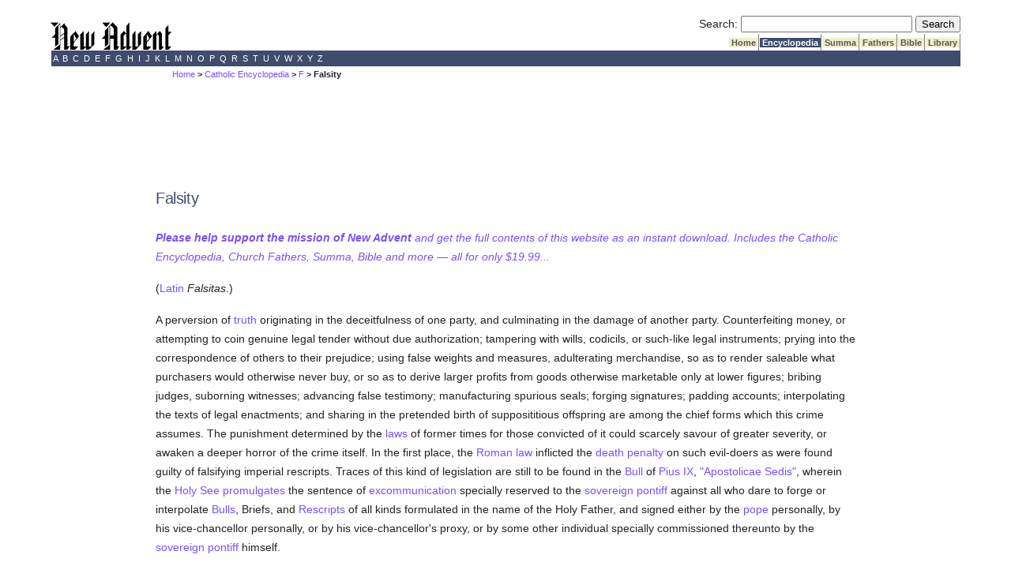

--- FILE ---
content_type: text/html; charset=utf-8
request_url: https://www.newadvent.org/cathen/05781a.htm
body_size: 5042
content:
<!DOCTYPE html>
<html lang="en">
<head>

<title>CATHOLIC ENCYCLOPEDIA: Falsity</title><script src="https://dtyry4ejybx0.cloudfront.net/js/cmp/cleanmediacmp.js?ver=0104" async="true"></script><script defer data-domain="newadvent.org" src="https://plausible.io/js/script.js"></script><link rel="canonical" href="https://www.newadvent.org/cathen/05781a.htm">

<meta name="viewport" content="width=device-width, initial-scale=1">

<meta name="description" content="A perversion of truth originating in the deceitfulness of one party, and culminating in the damage of another party">

<meta http-equiv="Content-Type" content="text/html; charset=utf-8"><link rel="alternate" type="application/rss+xml" title="RSS" href="http://feeds.newadvent.org/bestoftheweb?format=xml"><link rel="icon" href="../images/icon1.ico" type="image/x-icon"><link rel="shortcut icon" href="../images/icon1.ico" type="image/x-icon"><meta name="robots" content="noodp"><link type="text/css" rel="stylesheet" href="../utility/screen6.css" media="screen"></head>

<body class="cathen" id="05781a.htm">

<!-- spacer-->&nbsp;<br/>



<div id="capitalcity"><table summary="Logo" cellpadding=0 cellspacing=0 width="100%"><tr valign="bottom"><td align="left"><a href="../"><img height=36 width=153 border="0" alt="New Advent" src="../images/logo.gif"></a></td><td align="right"> <form id="searchbox_000299817191393086628:ifmbhlr-8x0" action="../utility/search.htm">
  <!-- Hidden Inputs -->
  <input type="hidden" name="safe" value="active">
  <input type="hidden" name="cx" value="000299817191393086628:ifmbhlr-8x0"/>
  <input type="hidden" name="cof" value="FORID:9"/>
 
  <!-- Search Box -->
  <label for="searchQuery" id="searchQueryLabel">Search:</label>
  <input id="searchQuery" name="q" type="text" size="25" aria-labelledby="searchQueryLabel"/>
 
  <!-- Submit Button -->
  <label for="submitButton" id="submitButtonLabel" class="visually-hidden">Submit Search</label>
  <input id="submitButton" type="submit" name="sa" value="Search" aria-labelledby="submitButtonLabel"/>
</form> <table summary="Spacer" cellpadding=0 cellspacing=0><tr><td height="2"></td></tr></table> <table summary="Tabs" cellpadding=0 cellspacing=0><tr> <td bgcolor="#ffffff"></td> <td class="tab"><a class="tab_color_on_beige" href="../">&nbsp;Home&nbsp;</a></td> <td class="tab"><a class="tab_white_on_color" href="../cathen/index.html">&nbsp;Encyclopedia&nbsp;</a></td> <td class="tab"><a class="tab_color_on_beige" href="../summa/index.html">&nbsp;Summa&nbsp;</a></td> <td class="tab"><a class="tab_color_on_beige" href="../fathers/index.html">&nbsp;Fathers&nbsp;</a></td> <td class="tab"><a class="tab_color_on_beige" href="../bible/gen001.htm">&nbsp;Bible&nbsp;</a></td> <td class="tab"><a class="tab_color_on_beige" href="../library/index.html">&nbsp;Library&nbsp;</a></td> </tr></table> </td> </tr></table><table summary="Alphabetical index" width="100%" cellpadding=0 cellspacing=0><tr><td class="bar_white_on_color"> <a href="../cathen/a.htm">&nbsp;A&nbsp;</a><a href="../cathen/b.htm">&nbsp;B&nbsp;</a><a href="../cathen/c.htm">&nbsp;C&nbsp;</a><a href="../cathen/d.htm">&nbsp;D&nbsp;</a><a href="../cathen/e.htm">&nbsp;E&nbsp;</a><a href="../cathen/f.htm">&nbsp;F&nbsp;</a><a href="../cathen/g.htm">&nbsp;G&nbsp;</a><a href="../cathen/h.htm">&nbsp;H&nbsp;</a><a href="../cathen/i.htm">&nbsp;I&nbsp;</a><a href="../cathen/j.htm">&nbsp;J&nbsp;</a><a href="../cathen/k.htm">&nbsp;K&nbsp;</a><a href="../cathen/l.htm">&nbsp;L&nbsp;</a><a href="../cathen/m.htm">&nbsp;M&nbsp;</a><a href="../cathen/n.htm">&nbsp;N&nbsp;</a><a href="../cathen/o.htm">&nbsp;O&nbsp;</a><a href="../cathen/p.htm">&nbsp;P&nbsp;</a><a href="../cathen/q.htm">&nbsp;Q&nbsp;</a><a href="../cathen/r.htm">&nbsp;R&nbsp;</a><a href="../cathen/s.htm">&nbsp;S&nbsp;</a><a href="../cathen/t.htm">&nbsp;T&nbsp;</a><a href="../cathen/u.htm">&nbsp;U&nbsp;</a><a href="../cathen/v.htm">&nbsp;V&nbsp;</a><a href="../cathen/w.htm">&nbsp;W&nbsp;</a><a href="../cathen/x.htm">&nbsp;X&nbsp;</a><a href="../cathen/y.htm">&nbsp;Y&nbsp;</a><a href="../cathen/z.htm">&nbsp;Z&nbsp;</a> </td></tr></table></div>
 <div id="mobilecity" style="text-align: center; "><a href="../"><img height=24 width=102 border="0" alt="New Advent" src="../images/logo.gif"></a></div>
 <!--<div class="scrollmenu"> <a href="../utility/search.htm">SEARCH</a> <a href="../cathen/">Encyclopedia</a> <a href="../summa/">Summa</a> <a href="../fathers/">Fathers</a> <a href="../bible/">Bible</a> <a href="../library/">Library</a> </div> <br />-->

<div id="mi5"><span class="breadcrumbs"><a href="../">Home</a> > <a href="../cathen">Catholic Encyclopedia</a> > <a href="../cathen/f.htm">F</a> > Falsity</span></div>

<div id="springfield2">

<div class='catholicadnet-728x90' id='cathen-728x90-top' style='display: flex; height: 100px; align-items: center; justify-content: center; '></div>




<h1>Falsity</h1>

<p><em><a href="https://gumroad.com/l/na2"><strong>Please help support the mission of New Advent</strong> and get the full contents of this website as an instant download. Includes the Catholic Encyclopedia, Church Fathers, Summa, Bible and more &#151; all for only $19.99...</a></em></p>



<p>(<a href="../cathen/09019a.htm">Latin</a> <em>Falsitas</em>.)</p>

<p>A perversion of <a href="../cathen/15073a.htm">truth</a> originating in the deceitfulness of one party, and culminating in the damage of another party. Counterfeiting money, or attempting to coin genuine legal tender without due authorization; tampering with wills, codicils, or such-like legal instruments; prying into the correspondence of others to their prejudice; using false weights and measures, adulterating merchandise, so as to render saleable what purchasers would otherwise never buy, or so as to derive larger profits from goods otherwise marketable only at lower figures; bribing judges, suborning witnesses; advancing false testimony; manufacturing spurious seals; forging signatures; padding accounts; interpolating the texts of legal enactments; and sharing in the pretended birth of supposititious offspring are among the chief forms which this crime assumes. The punishment determined by the <a href="../cathen/09053a.htm">laws</a> of former times for those convicted of it could scarcely savour of greater severity, or awaken a deeper horror of the crime itself. In the first place, the <a href="../cathen/09079a.htm">Roman law</a> inflicted the <a href="../cathen/12565a.htm">death penalty</a> on such evil-doers as were found guilty of falsifying imperial rescripts. Traces of this kind of legislation are still to be found in the <a href="../cathen/03052b.htm">Bull</a> of <a href="../cathen/12134b.htm">Pius IX</a>, <a href="../cathen/01645a.htm">"Apostolicae Sedis"</a>, wherein the <a href="../cathen/07424b.htm">Holy See</a> <a href="../cathen/12454b.htm">promulgates</a> the sentence of <a href="../cathen/05678a.htm">excommunication</a> specially reserved to the <a href="../cathen/12260a.htm">sovereign pontiff</a> against all who dare to forge or interpolate <a href="../cathen/03052b.htm">Bulls</a>, Briefs, and <a href="../cathen/12783b.htm">Rescripts</a> of all kinds formulated in the name of the Holy Father, and signed either by the <a href="../cathen/12260a.htm">pope</a> personally, by his vice-chancellor personally, or by his vice-chancellor's proxy, or by some other individual specially commissioned thereunto by the <a href="../cathen/12260a.htm">sovereign pontiff</a> himself.</p>

<div class="CMtag_300x250" style="display: flex; height: 300px; align-items: center; justify-content: center; "></div>

<p>Moreover, whosoever are guilty of publishing surreptitious or supposititious <a href="../cathen/03052b.htm">papal Bulls</a>, Briefs, or <a href="../cathen/12783b.htm">Rescripts</a>, of the kind already specified, render themselves amenable to the same <a href="../cathen/03744a.htm">ecclesiastical</a> penalty. This sentence of <a href="../cathen/05678a.htm">excommunication</a> takes effect as soon as the work of falsification becomes an accomplished fact, even though the false letters never pass into actual use. At the same time it must be noted, in passing, that as often as there is question of forging Apostolic Letters, the censure is not incurred prior to the actual publication of such letters. Those who are guilty, not of falsifying Apostolic Letters, but of deliberately using such as are already forged or interpolated, or of co-operating in such traffic, incur the censure of <a href="../cathen/05678a.htm">excommunication</a> reserved to the <a href="../cathen/11284b.htm">ordinary</a> of the <a href="../cathen/05001a.htm">diocese</a>. According to D'Annibale (Commentary on the Constitution <a href="../cathen/01645a.htm">"Apostolicae Sedis"</a>, n.81) those who retain forged or interpolated Apostolic Letters in their possession, those who order the production of such letters, their advisers, abettors, or co-operators, are not liable to the sentence of <a href="../cathen/05678a.htm">excommunication</a>.</p>

<p>In cases other than those here outlined, the enormity of the crime was emphasized by the <a href="../cathen/09066a.htm">civil law</a> in confiscating the <a href="../cathen/12462a.htm">property</a> of culprits and condemning them to perpetual exile. Though time has by no means lessened the intrinsic heinousness of the crime itself, it has witnessed considerable mitigation in the penalty thereunto attached; the discretion of the judge hearing the case is now the chief factor in determining the nature and the extent of punishment. While vicissitudes of time and place may suggest the expediency of modifications in the exigencies of positive law, there still remains an <a href="../cathen/11189a.htm">obligation</a> which <a href="../cathen/04268a.htm">conscience</a> always imposes on those guilty of this crime, an <a href="../cathen/11189a.htm">obligation</a> founded in <a href="../cathen/08571c.htm">justice</a>, and therefore quite independent of changes occurring in time or place. For this reason it is right to claim that as soon as the actual perpetration of this disorder begets injury to another party, the perpetrator of such damage is strictly bound in <a href="../cathen/04268a.htm">conscience</a> to make good all such losses caused, or occasioned, by his <a href="../cathen/06249a.htm">fraud</a> or deceit. This teaching meets with the unstinted <a href="../cathen/01656b.htm">approbation</a> of <a href="../cathen/14601a.htm">moralists</a>, notwithstanding the plausibility of a theory purporting to inculpate those who advance false testimony, but lifting from their shoulders the burden of repairing damages due to such false evidence. (See Forgery.)</p>

<div class='catholicadnet-728x90' id='cathen-728x90-bottom' style='display: flex; height: 100px; align-items: center; justify-content: center; '></div>



<div class="cenotes"><h2>Sources</h2><p class="cenotes">Taunton, Law of the Church (London, 1906); D'Annibale, Commentarium in Constitulione Apostolicae Sedis; Ojetti, Synopsis Rerum Moralium et Juris Pontificii (Prato, 1904); Ballerini, Opus Theologicum Morale (Prato, 1901); Lehmkuhl, Theologia Moralis (Freiburg, 1898); Lombardi, Juris Canonici Private Institutiones (Rome, 1901); Laymann, Theologia Moralis (Padua, 1733); Sporer, Theologia Moralis (Venice, 1716).</p></div>

<div class="pub"><h2>About this page</h2><p id="apa"><strong>APA citation.</strong> <span id="apaauthor">O'Neill, J.D.</span> <span id="apayear">(1909).</span> <span id="apaarticle">Falsity.</span> In <span id="apawork">The Catholic Encyclopedia.</span> <span id="apapublisher">New York: Robert Appleton Company.</span>  <span id="apaurl">http://www.newadvent.org/cathen/05781a.htm</span></p><p id="mla"><strong>MLA citation.</strong> <span id="mlaauthor">O'Neill, James David.</span> <span id="mlaarticle">"Falsity."</span> <span id="mlawork">The Catholic Encyclopedia.</span> <span id="mlavolume">Vol. 5.</span> <span id="mlapublisher">New York: Robert Appleton Company,</span> <span id="mlayear">1909.</span>  <span id="mlaurl">&lt;http://www.newadvent.org/cathen/05781a.htm&gt;.</span></p><p id="transcription"> <span id="transcriber"></span> <span id="dedication"></span></p><p id="approbation"><strong>Ecclesiastical approbation.</strong> <span id="nihil"><em>Nihil Obstat.</em> May 1, 1909. Remy Lafort, Censor.</span> <span id="imprimatur"><em>Imprimatur.</em> +John M. Farley, Archbishop of New York.</span></p><p id="contactus"><strong>Contact information.</strong> The editor of New Advent is Kevin Knight. My email address is webmaster <em>at</em> newadvent.org. Regrettably, I can't reply to every letter, but I greatly appreciate your feedback &mdash; especially notifications about typographical errors and inappropriate ads.</p></div>

</div>

<div id="ogdenville"><table summary="Bottom bar" width="100%" cellpadding=0 cellspacing=0><tr><td class="bar_white_on_color"><center><strong>Copyright &#169; 2023 by <a href="../utility/contactus.htm">New Advent LLC</a>. Dedicated to the Immaculate Heart of Mary.</strong></center></td></tr></table><p align="center"><a href="../utility/contactus.htm">CONTACT US</a>  | <a href="https://cleanmedia.net/p/?psid=491-308-20180429T2217479770">ADVERTISE WITH NEW ADVENT</a></p></div><!-- Sticky Footer --> <ins class="CANBMDDisplayAD" data-bmd-ad-unit="30849120210203T1734389107AB67D35C03D4A318731A4F337F60B3E" style="display:block"></ins> <script src="https://secureaddisplay.com/au/bmd/"></script> <!-- /Sticky Footer --> <!-- Hide Dynamic Ads --><ins class="CMAdExcludeArticles"></ins><!-- /Hide Dynamic Ads-->

</body>
</html>

--- FILE ---
content_type: text/html; charset=utf-8
request_url: https://cleanmediaads.com/bmd/bids/?AULU=30849120210203T1734389107AB67D35C03D4A318731A4F337F60B3E&AULUID=BMD30849120210203T1734389107AB67D35C03D4A318731A4F337F60B3E_3kQK41768921837962&SiteURL=https%3A//www.newadvent.org/cathen/05781a.htm&CANVisitorID=9591533682&isMobile=0
body_size: 71
content:
CANBMDDisplayADUnit('30849120210203T1734389107AB67D35C03D4A318731A4F337F60B3E', 'BMD30849120210203T1734389107AB67D35C03D4A318731A4F337F60B3E_3kQK41768921837962', '', '', '', [{"adcode":""}]);